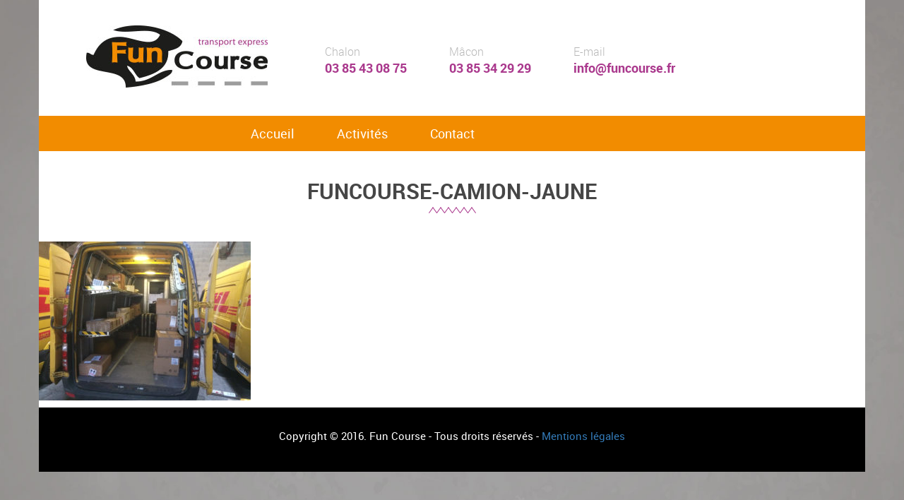

--- FILE ---
content_type: text/css
request_url: http://www.funcourse.fr/wp-content/themes/funcourse/style.css?ver=1
body_size: 1760
content:
/* Generated by Font Squirrel (https://www.fontsquirrel.com) on March 3, 2017 */

@font-face {
    font-family: 'robotobold';
    src: url('./fonts/roboto-bold-webfont.eot');
    src: url('./fonts/roboto-bold-webfont.eot?#iefix') format('embedded-opentype'),
         url('./fonts/roboto-bold-webfont.woff2') format('woff2'),
         url('./fonts/roboto-bold-webfont.woff') format('woff'),
         url('./fonts/roboto-bold-webfont.ttf') format('truetype'),
         url('./fonts/roboto-bold-webfont.svg#robotobold') format('svg');
    font-weight: normal;
    font-style: normal;

}




@font-face {
    font-family: 'robotobold_italic';
    src: url('./fonts/roboto-bolditalic-webfont.eot');
    src: url('./fonts/roboto-bolditalic-webfont.eot?#iefix') format('embedded-opentype'),
         url('./fonts/roboto-bolditalic-webfont.woff2') format('woff2'),
         url('./fonts/roboto-bolditalic-webfont.woff') format('woff'),
         url('./fonts/roboto-bolditalic-webfont.ttf') format('truetype'),
         url('./fonts/roboto-bolditalic-webfont.svg#robotobold_italic') format('svg');
    font-weight: normal;
    font-style: normal;

}




@font-face {
    font-family: 'robotoitalic';
    src: url('./fonts/roboto-italic-webfont.eot');
    src: url('./fonts/roboto-italic-webfont.eot?#iefix') format('embedded-opentype'),
         url('./fonts/roboto-italic-webfont.woff2') format('woff2'),
         url('./fonts/roboto-italic-webfont.woff') format('woff'),
         url('./fonts/roboto-italic-webfont.ttf') format('truetype'),
         url('./fonts/roboto-italic-webfont.svg#robotoitalic') format('svg');
    font-weight: normal;
    font-style: normal;

}




@font-face {
    font-family: 'robotolight';
    src: url('./fonts/roboto-light-webfont.eot');
    src: url('./fonts/roboto-light-webfont.eot?#iefix') format('embedded-opentype'),
         url('./fonts/roboto-light-webfont.woff2') format('woff2'),
         url('./fonts/roboto-light-webfont.woff') format('woff'),
         url('./fonts/roboto-light-webfont.ttf') format('truetype'),
         url('./fonts/roboto-light-webfont.svg#robotolight') format('svg');
    font-weight: normal;
    font-style: normal;

}




@font-face {
    font-family: 'robotolight_italic';
    src: url('./fonts/roboto-lightitalic-webfont.eot');
    src: url('./fonts/roboto-lightitalic-webfont.eot?#iefix') format('embedded-opentype'),
         url('./fonts/roboto-lightitalic-webfont.woff2') format('woff2'),
         url('./fonts/roboto-lightitalic-webfont.woff') format('woff'),
         url('./fonts/roboto-lightitalic-webfont.ttf') format('truetype'),
         url('./fonts/roboto-lightitalic-webfont.svg#robotolight_italic') format('svg');
    font-weight: normal;
    font-style: normal;

}




@font-face {
    font-family: 'robotoregular';
    src: url('./fonts/roboto-regular-webfont.eot');
    src: url('./fonts/roboto-regular-webfont.eot?#iefix') format('embedded-opentype'),
         url('./fonts/roboto-regular-webfont.woff2') format('woff2'),
         url('./fonts/roboto-regular-webfont.woff') format('woff'),
         url('./fonts/roboto-regular-webfont.ttf') format('truetype'),
         url('./fonts/roboto-regular-webfont.svg#robotoregular') format('svg');
    font-weight: normal;
    font-style: normal;

}

.MHSPM {
  display: none;
}

html { font-size: 62.5%; } 

body {
    padding-bottom: 0px;
	color:#000;
	font-family: 'robotoregular';
	font-size: 15px;
	font-size: 1.5rem;
}

h3{
	color: #aa398d;
}

.container{
	background-color: #FFF;
}

.dmbs-header-img{
	margin: 36px 0 40px 0;
}

.dmbs-header-text{
	margin-top: 62px;
	color: #b7b7b7;
	font-family: 'robotolight';
	font-size: 16px;
	font-size: 1.6rem;
}

@media (max-width: 767px) {
	.dmbs-header-text{margin-top: 0px;}
}

@media (max-width: 767px) {
	.dmbs-header{margin-bottom:20px;}
}



.dmbs-header-text span{
	color: #aa398d;
	font-family: 'robotobold';
	font-size: 18px;
	font-size: 1.8rem;
}

.dmbs-header-text .tel{
	/*margin-left: 360px;*/
	margin-right: 60px;
}

@media (min-width: 992px) and (max-width: 1199px){
	.dmbs-header-text .tel{
	margin-right: 30px;
}
}

.dmbs-header-text .email a, .dmbs-header-text .email a:active, .dmbs-header-text .email a:visited, .dmbs-header-text .email a:hover{
	color: #aa398d;
	font-family: 'robotobold';
	font-size: 18px;
	font-size: 1.8rem;
}

#menu-menu-principal{
	padding-left: 240px;

}

@media (max-width: 1199px) {
	#menu-menu-principal{padding-left: 0px;}
}


nav .container{
	background-color:#f28c00;
}

.navbar-inverse {
    
    border-color: transparent;
}
.navbar {
    border-radius: 0;
	border: transparent;
    margin-bottom: 0;
    min-height: 50px;
}

.navbar-inverse .navbar-nav > li > a {
    color: #fff;
	font-family: 'robotoregular';
	font-size: 18px;
	font-size: 1.8rem;
	padding-left: 30px;
	padding-right: 30px;
}

@media (min-width: 768px) and (max-width:991px){
	.navbar-inverse .navbar-nav > li > a {
    color: #fff;
	font-family: 'robotoregular';
	font-size: 18px;
	font-size: 1.8rem;
	padding-left: 28px;
	padding-right: 28px;
}
}

.navbar-inverse .navbar-nav > li > a:hover {
    color: #fff;
	opacity: 0.5;
}

.navbar-inverse .navbar-nav > .active > a, .navbar-inverse .navbar-nav > .active > a:hover, .navbar-inverse .navbar-nav > .active > a:focus {
    background-color: transparent;
    color: #fff;
	opacity: 0.5;
}

.carousel-caption {
    left: 15%;
    right: 15%;
    bottom: 80px;
	padding-bottom: 30px;
	}


.slider-accueil h1{
	font-family: 'robotobold';
	color: #fff;
	font-size: 50px;
	font-size: 5rem;
	text-transform: uppercase;
	margin-bottom: 106px;
	text-align: left;
	}

@media (max-width: 1199px) {
	.slider-accueil h1{
	font-family: 'robotobold';
	color: #fff;
	font-size: 30px;
	font-size: 3rem;
	text-transform: uppercase;
	margin-top: 40px;
	margin-bottom: 40px;
	}}

.slider-accueil .btn-default {
    background-color: #aa398d;
    border-color: transparent;
    color: #fff;
}
.slider-accueil .btn {
	font-family: 'robotobold';
    border: none;
    border-radius: 2px;
    font-size: 16px;
	font-size: 1.6rem;
    margin-bottom: 0;
    padding: 14px 30px;
}

.intro-accueil{
	background-image: url(img/accuei_bloc-orange.png);
	background-position: top center;
	background-repeat: no-repeat;
	min-height: 152px;
	margin-top: 50px;
}

@media (max-width: 1199px) {
	.intro-accueil{
	background-image: none;
	background-color: #f28c00;
	margin-top: 0px;
}
}

.intro-accueil h2{
	font-family: 'robotobold';
	color: #FFF;
	font-size: 30px;
	font-size: 3rem;
	text-shadow: 1px 1px #666;
	text-transform: uppercase;
	margin-left: 55px;
	margin-bottom: 0;
	margin-top: 10px;
}

@media (max-width: 991px) {.intro-accueil h2{
	font-family: 'robotobold';
	color: #FFF;
	font-size: 30px;
	font-size: 3rem;
	text-shadow: 1px 1px #666;
	text-transform: uppercase;
	margin-left: 0;
	text-align: center;
	margin-bottom: 0;
	margin-top: 0;
	padding-top: 20px;
	}}

.intro-accueil p.lead{
	font-family: 'robotolight';
	color: #FFF;
	margin-left: 55px;
	font-size: 18px;
	font-size: 1.8rem;
	text-shadow: 1px 1px #666;
	margin-top: 0px;
}

@media (max-width: 1199px) {.intro-accueil p.lead{
	font-family: 'robotolight';
	color: #FFF;
	margin-left: 0px;
	font-size: 18px;
	font-size: 1.8rem;
	text-shadow: 1px 1px #666;
	margin-top: 0px;
	text-align: center;
	}}

.intro-accueil p{
	font-family: 'robotolight';
	color: #FFF;
	font-size: 13px;
	font-size: 1.3rem;
	margin-top: 13px;
	width: 430px;
}

@media (max-width: 1199px) {.intro-accueil p{
	font-family: 'robotolight';
	color: #FFF;
	font-size: 13px;
	font-size: 1.3rem;
	margin-top: 13px;
	width: auto;
	}}

.contenu h1, .contenu h2{
	color:#464646;
	font-family: 'robotobold';
	text-transform: uppercase;
	font-size: 30px;
	font-size: 3rem;
	text-align: center;
	background-image: url(img/zigzag.gif);
	background-position: center bottom;
	background-repeat: no-repeat;
	padding-bottom: 15px;
}

.contenu p.lead{
	color:#b7b7b7;
	font-family: 'robotolight';
	font-size: 18px;
	font-size: 1.8rem;
	text-align: center;
	margin-bottom: 45px;
}

.activite{
	margin-bottom: 64px;
}

.activite figure img{
	border:10px solid #f7f7f7;
	border-radius: 50%;
	margin-top:-100px;
}

.activite section{
	background-color: #f7f7f7;
	padding: 0 0 22px 0;
	margin-top:100px;
	}

@media (max-width: 991px) {
	.activite section{
	background-color: #f7f7f7;
	padding: 0 0 22px 0;
	margin-top:100px;
	min-height: 350px;
	}}

.activite h3{
	color:#464646;	
	font-family: 'robotobold';
	font-size: 18px;
	font-size: 1.8rem;
	margin-bottom:20px;
}

.activite p{
	color:#b7b7b7;
	font-family: 'robotolight';
	font-size: 15px;
	font-size: 1.5rem;
	margin-bottom:20px;
}

.activite a {
	color: #aa398d;
	font-family: 'robotobold';
	font-size: 14px;
	font-size: 1.4rem;
}

.activite .btn {
    border-color: #aa398d; 
	border-radius: 0;
	background-color: transparent
}

.titre-page{
	margin: 40px 0;
}

.contenu a, a:active, a:visited {
	color: #aa398d;}

.contenu a:hover {
	color: #464646;}

.libelle{
	color:#464646;
	font-family: 'robotolight';
	font-size: 15px;
	font-size: 1.5rem;
	margin-left: 30px;
}

.activites-img img{padding: 10px;}

.gform_wrapper {
	margin-top: 0 !important;
}

.gfield_label{font-weight: normal !important;}

.gform_button{
    border-radius: 2px;
    font-family: "robotobold";
	color:#FFF;
	font-size: 16px;
    font-size: 1.6rem;
    margin-bottom: 0;
    padding: 14px 30px;
	background-color: #aa398d !important;
	border: none;}

.dmbs-footer .row{
	background-color: #000;
	color: #FFF;
	padding: 30px 0;
}